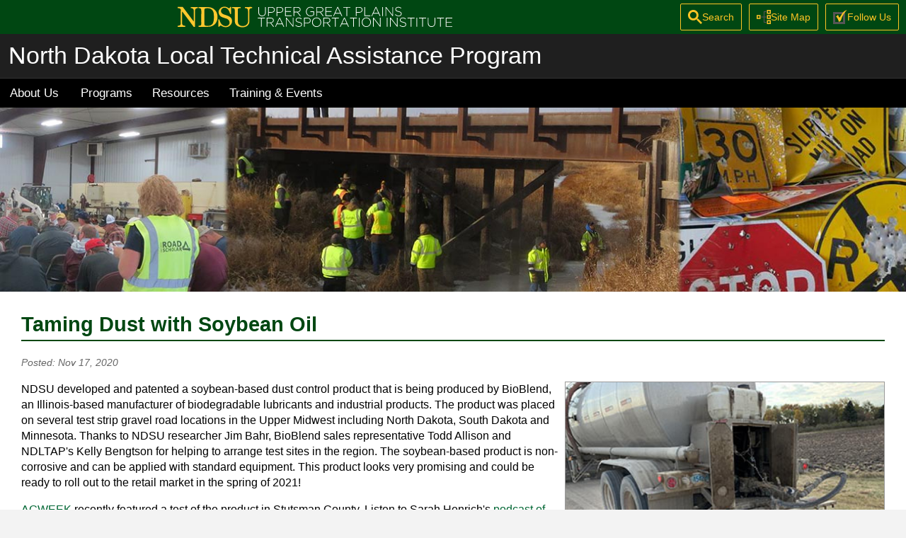

--- FILE ---
content_type: text/html; charset=UTF-8
request_url: https://www.ugpti.org/about/news/viewarticle.php?id=438&program=ndltap
body_size: 8372
content:
<!DOCTYPE html>
<html lang="en">
<head>
<title>Taming Dust with Soybean Oil | NDLTAP (North Dakota Local Technical Assistance Program)</title>        <meta name="viewport" content="width=device-width, initial-scale=1">
        <meta name="resource-type" content="document">
        <meta name="content-language" content="en-US">
        <meta http-equiv="Content-Type" content="text/html; charset=utf-8">
        <script src="https://www.ugpti.org/inc/function_outputClassNames.js"></script>
        <script src="https://www.ugpti.org/inc/function_hasClass.js"></script>
        <script src="https://www.ugpti.org/inc/responsive-menu-helpers.js"></script>
        <script>
        //INITIALIZE VARIABLES
        var navMenus     = [];    //menus processed by activateMenu()
        var navMenuTimer = "";    //timer used by menus processed by activateMenu()
        var menuIcons    = {
              menuOpen:       ""
            , expandOption:   ""
            , collapseOption: ""
        };

        //WHEN DOM LOADS
        window.addEventListener('load', function() {
            //IF ABLE TO GET NAVIGATION MENU
            var navMenu = getNavMenu("mainNav");
            if(navMenu != null) {
                //STORE MENU
                navMenus.push(navMenu);

                //INITIALIZE MENU BASED ON BROWSER WINDOW
                if(window.innerWidth <= 700) {
                    switchMenu_clickMode(navMenus[0]);  //collapse menu for smaller screens
                } else {
                    switchMenu_hoverMode(navMenus[0]);  //default hover mode
                }

                //CREATE LISTENER FOR WHEN BROWSER WINDOW SIZE CHANGES
                window.addEventListener('resize', function() {
                    if(window.innerWidth <= 700) {                                                  //if window is 700 pixels or smaller
                        if(navMenus[0].menuMode != 'click') { switchMenu_clickMode(navMenus[0]); }      //if not already, switch to click mode
                    } else if(window.innerWidth > 700) {                                            //else...if window is larger than 700 pixels
                        if(navMenus[0].menuMode == 'click') { switchMenu_hoverMode(navMenus[0]); }      //if not already, switch to hover mode
                    }
                });
            }
        });


        //INITIALIZE GLOBAL SEARCH FEATURE (WHEN DOM LOADS)
        window.addEventListener('load', function() {
            const globalSearch = document.getElementById('globalSearch');
            const searchOpen   = document.getElementById('globalSearchOpen');
            const searchClose  = document.getElementById('globalSearchClose');
            const toolOps      = document.getElementById('toolOps');


            function focusSearchInput() {
                const input = document.querySelector('#globalSearch input[type="text"]');
                if(input) {
                    input.focus();
                    return true;
                }
                return false;
            }

            function focusWhenReady() {
                let   attempts    = 0;
                const maxAttempts = 20;
                const interval    = setInterval(() => {
                    if(focusSearchInput() || attempts >= maxAttempts) {
                        clearInterval(interval);
                    }
                    attempts++;
                }, 50);
            }


            function showSearch() {
                globalSearch.classList.remove('inactive');
                globalSearch.setAttribute('aria-hidden', 'false');
                searchOpen.setAttribute('aria-expanded', 'true');
                toolOps.classList.add('inactive');     //hide search toggle, and other tools
                focusWhenReady();                      //place focus in search field, if able
            }

            function hideSearch() {
                globalSearch.classList.add('inactive');
                globalSearch.setAttribute('aria-hidden', 'true');
                searchOpen.setAttribute('aria-expanded', 'false');
                toolOps.classList.remove('inactive');  //show search toggle, and other tools
                searchOpen.focus();                    //return focus to search toggle for keyboard users
            }


            searchOpen.addEventListener('click', showSearch);
            searchClose.addEventListener('click', hideSearch);
        });
        </script>

        <link rel="stylesheet" href="https://use.typekit.net/zng2xlc.css">        <link rel="stylesheet" href="https://www.ugpti.org/inc/style_main.css?d=20260127">
        <link rel="stylesheet" href="https://www.ugpti.org/inc/style_print.css?d=20251015" media="print">
                <script async src="https://www.googletagmanager.com/gtag/js?id=G-NKHNQ8X0Z3"></script>
        <script>
        window.dataLayer = window.dataLayer || [];
        function gtag(){dataLayer.push(arguments);}
        gtag('js', new Date());
        gtag('config', 'G-NKHNQ8X0Z3');
        </script>
        </head>

<body>
        <header>
            <div class="logoWrapper">
                <div class="logo"><a href="https://www.ugpti.org/" class="extLink"><svg version="1.1" x="0px" y="0px" viewBox="0 0 430 35">
	<g>
		<g class="ndsuLogo">
			<path fill-rule="evenodd" clip-rule="evenodd" d="M84.118,1.997c0.423,0,0.845,0,1.268,0c-0.082,3.594-0.018,7.649-0.049,10.868 c-0.488,0-0.975,0-1.463,0c-0.73-2.4-1.436-4.822-2.875-6.628c-1.416-1.776-3.317-3.245-6.434-3.022 c-2.84,0.204-5.11,2.457-4.727,5.995c0.035,0.325,0.247,0.97,0.439,1.315c1.161,2.093,3.562,2.972,6.141,3.801 c2.549,0.82,5.098,1.557,7.018,2.924c2.066,1.473,3.474,3.46,3.461,6.53c-0.021,4.389-3.042,7.377-6.142,8.772 c-1.103,0.494-2.487,0.775-4.095,0.682c-2.418-0.143-4.004-0.873-5.652-1.803c-0.479-0.271-1.055-0.759-1.755-0.731 c-1.575,0.064-1.272,2.282-3.558,1.755c-0.08-3.688-0.1-7.438-0.098-11.21c0.459-0.109,1.119-0.018,1.658-0.047 c1.016,4.131,2.357,7.254,5.507,9.161c0.89,0.54,2.16,1.104,3.655,1.219c4.454,0.342,7.601-3.194,6.334-7.262 c-1.564-5.032-7.866-4.569-12.329-7.018c-1.476-0.81-2.692-1.971-3.46-3.558c-0.719-1.485-1.268-3.649-0.633-5.799 c0.545-1.854,2.03-3.793,3.557-4.776c1.235-0.795,3.105-1.499,4.874-1.56c2.474-0.083,4.401,0.787,5.994,1.707 c0.44,0.253,0.828,0.87,1.511,0.828C83.313,4.078,83.409,2.538,84.118,1.997z"/>
			<path fill-rule="evenodd" clip-rule="evenodd" d="M2.925,2.046c2.504-0.003,5.35,0.009,7.798,0 c5.815,7.359,11.249,15.1,16.959,22.563c0.088-2.484,0.049-5.44,0.049-8.431c0-2.953,0.153-5.965,0-8.479 c-0.163-2.693-1.708-3.965-4.63-3.948c0.03-0.539-0.062-1.199,0.049-1.657c3.66-0.038,7.176,0.068,10.819,0.049 c0.11,0.458,0.019,1.118,0.048,1.657c-2.231,0.072-4.077,0.856-4.289,3.021c-0.194,1.986,0,4.24,0,6.482c0,6.245,0,13.44,0,19.445 c-0.718-0.029-1.554,0.059-2.193-0.049C21.595,24.816,15.803,16.784,9.797,8.966c-0.08,4.118-0.049,9.924-0.049,14.766 c0,2.053-0.285,4.334,0.438,5.557c0.818,1.379,2.408,1.621,4.435,1.803c-0.01,0.558,0.045,1.181-0.097,1.608 c-4.018-0.033-7.586,0.082-11.599,0.049c-0.11-0.443-0.019-1.086-0.049-1.608c2.171-0.118,4.395-0.671,4.679-2.826 c0.118-0.895,0-1.864,0-2.827c0-5.406,0-11.143,0-16.667c0-0.961,0.179-2.021,0.049-2.729C7.508,5.568,6.812,4.826,6.385,4.532 c-0.917-0.634-2.358-0.668-3.558-0.78c-0.028-0.667,0.062-1.079,0-1.56C2.826,2.108,2.864,2.066,2.925,2.046z"/>
			<path fill-rule="evenodd" clip-rule="evenodd" d="M35.188,2.144c7.443,0.31,15.724-0.887,20.907,1.462 c2.437,1.104,4.529,3.02,5.995,5.214c1.536,2.302,2.338,5.199,2.338,8.821c0,6.997-3.475,11.584-8.431,13.84 c-2.739,1.248-6.089,1.268-9.942,1.268c-3.728,0-7.312-0.074-11.014-0.049c-0.08-0.43-0.08-1.182,0-1.608 c1.8-0.098,3.537-0.087,4.045-1.607c0.414-1.238,0.195-3.735,0.195-5.654c0-3.681,0.018-8.005,0.048-11.404 c0.018-1.844,0.119-3.733-0.048-5.653c-0.114-1.296-0.745-2.39-1.804-2.729C36.81,3.83,35.667,3.836,35.14,3.8 c-0.085-0.436-0.037-1.003-0.049-1.511C35.132,2.25,35.12,2.156,35.188,2.144z M44.399,5.311c-0.318,0.662-0.292,1.808-0.292,2.827 c0,6.467,0,12.209,0,18.714c0,1.082-0.062,2.209,0.244,2.875c0.502,1.095,1.852,1.294,3.266,1.414 c3.256,0.274,6.103-0.27,7.895-1.804c1.199-1.025,1.986-2.408,2.485-4.046c0.994-3.248,0.959-8.289,0.634-12.085 c-0.187-2.18-0.591-3.762-1.413-5.166c-1.592-2.718-4.429-4.313-9.016-4.094C46.471,4.029,45.059,3.938,44.399,5.311z"/>
			<path fill-rule="evenodd" clip-rule="evenodd" d="M117.842,2.083c0.028,0.431-0.019,1.13,0,1.706 c-1.949,0.088-3.489,0.427-4.045,1.852c-0.341,0.873-0.244,2.174-0.244,3.313c0,3.538,0.001,7.07,0,10.576 c0,2.331,0.262,4.953-0.193,6.871c-1.241,5.224-7.01,8.058-13.842,6.628c-3.629-0.76-6.867-2.798-7.943-6.141 c-0.462-1.433-0.439-3.248-0.439-5.116c0-3.714-0.049-7.125-0.049-10.966c0-0.88,0.045-1.81,0-2.778 c-0.089-1.936-0.104-3.521-1.607-4.045c-0.838-0.292-1.784-0.098-2.777-0.292c-0.01-0.636-0.014-0.979,0-1.608 c4.482,0,8.967,0,13.45,0c-0.01,0.767,0.001,1.05-0.048,1.706C98.1,3.746,96.522,3.881,95.96,5.203 c-0.258,0.607-0.175,1.563-0.146,2.339c0.097,2.555-0.011,5.605,0,7.797c0.009,1.79,0.024,3.622,0.05,5.215 c0.029,1.844-0.139,3.547,0.097,5.214c0.583,4.108,4.456,6.4,9.162,5.605c2.927-0.497,5.28-2.348,6.142-4.972 c0.492-1.502,0.341-3.345,0.341-5.166c-0.001-3.627-0.05-7.276-0.05-10.575c0-2.733,0.17-5.434-1.754-6.433 c-0.795-0.414-1.796-0.299-2.973-0.488c0-0.552,0-1.104,0-1.657C110.542,2.139,114.518,1.964,117.842,2.083z"/>
		</g>
		<g class="ugptiText">
			<path d="M127.519,10.289V2.107h1.04v8.082c0,3.301,1.781,5.201,4.741,5.201c2.841,0,4.661-1.72,4.661-5.101V2.107h1.04v8.062 c0,4.021-2.341,6.162-5.741,6.162C129.899,16.33,127.519,14.209,127.519,10.289z"/>
			<path d="M142.639,2.107h5.081c3.081,0,5.201,1.58,5.201,4.281v0.04c0,2.941-2.54,4.461-5.462,4.461h-3.78v5.221h-1.04V2.107z M147.52,9.929c2.601,0,4.361-1.36,4.361-3.441v-0.04c0-2.22-1.721-3.381-4.241-3.381h-3.961v6.862H147.52z"/>
			<path d="M155.699,2.107h5.081c3.08,0,5.201,1.58,5.201,4.281v0.04c0,2.941-2.541,4.461-5.461,4.461h-3.781v5.221h-1.04V2.107z M160.58,9.929c2.601,0,4.36-1.36,4.36-3.441v-0.04c0-2.22-1.72-3.381-4.24-3.381h-3.961v6.862H160.58z"/>
			<path d="M168.758,2.107h9.963v0.96h-8.922v5.501h8.021v0.96h-8.021v5.621h9.021v0.96h-10.063V2.107z"/>
			<path d="M181.858,2.107h5.882c1.72,0,3.101,0.54,3.94,1.38c0.66,0.66,1.061,1.6,1.061,2.601v0.04c0,2.34-1.74,3.681-4.101,4 l4.62,5.981h-1.319l-4.462-5.801h-0.039h-4.541v5.801h-1.041V2.107z M187.62,9.369c2.341,0,4.081-1.181,4.081-3.201v-0.04 c0-1.88-1.48-3.061-4.021-3.061h-4.78v6.302H187.62z"/>
			<path d="M201.098,9.148v-0.04c0-3.781,2.741-7.242,6.922-7.242c2.28,0,3.721,0.68,5.121,1.84l-0.681,0.78 c-1.1-0.96-2.38-1.68-4.5-1.68c-3.401,0-5.781,2.88-5.781,6.261v0.04c0,3.621,2.26,6.321,6.001,6.321c1.78,0,3.44-0.74,4.461-1.6 V9.809h-4.681v-0.96h5.681v5.401c-1.26,1.12-3.221,2.101-5.501,2.101C203.719,16.35,201.098,13.089,201.098,9.148z"/>
			<path d="M217.098,2.107h5.882c1.72,0,3.101,0.54,3.94,1.38c0.66,0.66,1.061,1.6,1.061,2.601v0.04c0,2.34-1.74,3.681-4.101,4 l4.62,5.981h-1.319l-4.462-5.801h-0.039h-4.541v5.801h-1.041V2.107z M222.86,9.369c2.341,0,4.081-1.181,4.081-3.201v-0.04 c0-1.88-1.48-3.061-4.021-3.061h-4.78v6.302H222.86z"/>
			<path d="M231.257,2.107h9.963v0.96h-8.922v5.501h8.021v0.96h-8.021v5.621h9.021v0.96h-10.063V2.107z"/>
			<path d="M249.679,2.007h1l6.521,14.103h-1.14l-1.78-3.921h-8.262l-1.781,3.921h-1.08L249.679,2.007z M253.84,11.249l-3.681-8.102 l-3.701,8.102H253.84z"/>
			<path d="M263.739,3.067h-4.881v-0.96h10.803v0.96h-4.881V16.11h-1.041V3.067z"/>
			<path d="M278.218,2.107h5.081c3.081,0,5.201,1.58,5.201,4.281v0.04c0,2.941-2.54,4.461-5.461,4.461h-3.78v5.221h-1.041V2.107z M283.1,9.929c2.601,0,4.36-1.36,4.36-3.441v-0.04c0-2.22-1.721-3.381-4.241-3.381h-3.96v6.862H283.1z"/>
			<path d="M291.278,2.107h1.041v13.042h8.222v0.96h-9.263V2.107z"/>
			<path d="M308.679,2.007h1l6.521,14.103h-1.14l-1.78-3.921h-8.262l-1.781,3.921h-1.08L308.679,2.007z M312.84,11.249l-3.681-8.102 l-3.701,8.102H312.84z"/>
			<path d="M318.999,2.107h1.04V16.11h-1.04V2.107z"/>
			<path d="M324.038,2.107h0.98l9.662,12.183V2.107h1V16.11h-0.78l-9.861-12.443V16.11h-1.001V2.107z"/>
			<path d="M338.638,14.069l0.68-0.78c1.54,1.42,2.961,2.081,5.021,2.081c2.1,0,3.54-1.18,3.54-2.781v-0.04 c0-1.48-0.78-2.341-3.961-2.981c-3.36-0.68-4.721-1.82-4.721-3.941v-0.04c0-2.08,1.9-3.681,4.501-3.681 c2.041,0,3.381,0.56,4.801,1.701l-0.66,0.82c-1.32-1.14-2.641-1.58-4.181-1.58c-2.061,0-3.421,1.18-3.421,2.641v0.04 c0,1.48,0.761,2.38,4.081,3.061c3.241,0.66,4.602,1.82,4.602,3.861v0.04c0,2.26-1.94,3.821-4.642,3.821 C342.039,16.31,340.318,15.57,338.638,14.069z"/>
			<path d="M131.62,19.567h-4.881v-0.96h10.803v0.96h-4.881V32.61h-1.041V19.567z"/>
			<path d="M140.399,18.607h5.882c1.72,0,3.101,0.539,3.94,1.38c0.66,0.66,1.061,1.601,1.061,2.601v0.04c0,2.34-1.74,3.681-4.102,4 l4.621,5.982h-1.32l-4.461-5.802h-0.039h-4.541v5.802h-1.041V18.607z M146.161,25.868c2.34,0,4.08-1.18,4.08-3.2v-0.04 c0-1.881-1.479-3.061-4.02-3.061h-4.781v6.301H146.161z"/>
			<path d="M159.879,18.507h1.001l6.521,14.104h-1.141l-1.78-3.922h-8.262l-1.78,3.922h-1.08L159.879,18.507z M164.042,27.749 l-3.682-8.103l-3.701,8.103H164.042z"/>
			<path d="M170.059,18.607h0.98l9.662,12.183V18.607h1V32.61h-0.78l-9.862-12.443V32.61h-1V18.607z"/>
			<path d="M184.659,30.569l0.68-0.78c1.54,1.421,2.961,2.081,5.021,2.081c2.1,0,3.54-1.181,3.54-2.781V29.05 c0-1.48-0.78-2.342-3.961-2.981c-3.36-0.681-4.721-1.82-4.721-3.941v-0.039c0-2.08,1.9-3.682,4.501-3.682 c2.041,0,3.381,0.561,4.801,1.701l-0.66,0.819c-1.32-1.14-2.641-1.58-4.181-1.58c-2.061,0-3.421,1.181-3.421,2.642v0.039 c0,1.48,0.761,2.381,4.081,3.062c3.241,0.66,4.602,1.82,4.602,3.86v0.04c0,2.26-1.94,3.82-4.642,3.82 C188.059,32.81,186.338,32.069,184.659,30.569z"/>
			<path d="M198.058,18.607h5.081c3.081,0,5.201,1.58,5.201,4.28v0.04c0,2.94-2.54,4.461-5.461,4.461h-3.78v5.222h-1.041V18.607z M202.94,26.429c2.601,0,4.36-1.36,4.36-3.44v-0.041c0-2.22-1.721-3.38-4.241-3.38h-3.96v6.861H202.94z"/>
			<path d="M210.499,25.648v-0.04c0-3.82,2.821-7.241,7.062-7.241c4.241,0,7.021,3.38,7.021,7.201c0.021,0.021,0.021,0.021,0,0.04 c0,3.82-2.82,7.242-7.062,7.242C213.28,32.851,210.499,29.47,210.499,25.648z M223.501,25.648v-0.04 c0-3.461-2.521-6.301-5.981-6.301c-3.46,0-5.94,2.8-5.94,6.261v0.04c0,3.461,2.521,6.301,5.98,6.301 C221.021,31.909,223.501,29.108,223.501,25.648z"/>
			<path d="M227.819,18.607h5.882c1.72,0,3.101,0.539,3.94,1.38c0.66,0.66,1.061,1.601,1.061,2.601v0.04c0,2.34-1.74,3.681-4.101,4 l4.62,5.982h-1.319l-4.462-5.802h-0.039h-4.541v5.802h-1.041V18.607z M233.581,25.868c2.341,0,4.081-1.18,4.081-3.2v-0.04 c0-1.881-1.48-3.061-4.021-3.061h-4.78v6.301H233.581z"/>
			<path d="M245.859,19.567h-4.881v-0.96h10.803v0.96H246.9V32.61h-1.041V19.567z"/>
			<path d="M259.959,18.507h1l6.521,14.104h-1.14l-1.78-3.922h-8.262l-1.781,3.922h-1.08L259.959,18.507z M264.121,27.749 l-3.681-8.103l-3.701,8.103H264.121z"/>
			<path d="M274.019,19.567h-4.881v-0.96h10.803v0.96h-4.881V32.61h-1.041V19.567z"/>
			<path d="M282.939,18.607h1.04V32.61h-1.04V18.607z"/>
			<path d="M287.358,25.648v-0.04c0-3.82,2.821-7.241,7.062-7.241c4.241,0,7.021,3.38,7.021,7.201c0.021,0.021,0.021,0.021,0,0.04 c0,3.82-2.82,7.242-7.062,7.242C290.139,32.851,287.358,29.47,287.358,25.648z M300.361,25.648v-0.04 c0-3.461-2.521-6.301-5.981-6.301c-3.46,0-5.94,2.8-5.94,6.261v0.04c0,3.461,2.521,6.301,5.98,6.301 C297.88,31.909,300.361,29.108,300.361,25.648z"/>
			<path d="M304.677,18.607h0.98l9.662,12.183V18.607h1V32.61h-0.78l-9.861-12.443V32.61h-1.001V18.607z"/>
			<path d="M326.018,18.607h1.04V32.61h-1.04V18.607z"/>
			<path d="M331.057,18.607h0.98L341.7,30.79V18.607h1V32.61h-0.78l-9.861-12.443V32.61h-1.001V18.607z"/>
			<path d="M345.658,30.569l0.68-0.78c1.54,1.421,2.961,2.081,5.021,2.081c2.1,0,3.54-1.181,3.54-2.781V29.05 c0-1.48-0.78-2.342-3.961-2.981c-3.36-0.681-4.721-1.82-4.721-3.941v-0.039c0-2.08,1.9-3.682,4.501-3.682 c2.041,0,3.381,0.561,4.801,1.701l-0.66,0.819c-1.32-1.14-2.641-1.58-4.181-1.58c-2.061,0-3.421,1.181-3.421,2.642v0.039 c0,1.48,0.761,2.381,4.081,3.062c3.241,0.66,4.602,1.82,4.602,3.86v0.04c0,2.26-1.94,3.82-4.642,3.82 C349.058,32.81,347.337,32.069,345.658,30.569z"/>
			<path d="M362.937,19.567h-4.881v-0.96h10.803v0.96h-4.881V32.61h-1.041V19.567z"/>
			<path d="M371.857,18.607h1.04V32.61h-1.04V18.607z"/>
			<path d="M380.777,19.567h-4.881v-0.96h10.803v0.96h-4.881V32.61h-1.041V19.567z"/>
			<path d="M389.336,26.788v-8.181h1.04v8.081c0,3.301,1.78,5.201,4.741,5.201c2.841,0,4.661-1.721,4.661-5.102v-8.181h1.04v8.062 c0,4.021-2.341,6.161-5.741,6.161C391.717,32.83,389.336,30.71,389.336,26.788z"/>
			<path d="M408.337,19.567h-4.881v-0.96h10.803v0.96h-4.881V32.61h-1.041V19.567z"/>
			<path d="M417.116,18.607h9.963v0.96h-8.922v5.501h8.021v0.96h-8.021v5.621h9.021v0.961h-10.063V18.607z"/>
		</g>
	</g>
</svg></a></div>
            </div><!-- logoWrapper -->
            <div class="programName"><a href="https://www.ndltap.org/">North Dakota Local Technical Assistance Program</a></div>
            <nav id="mainNav" aria-label="Main navigation">
                <div class="wrapper">
                    <ul><li class="current"><a href="https://www.ndltap.org/about/">About Us</a><ul style='z-index:100;'><li><a href="https://www.ndltap.org/about/">About NDLTAP</a></li><li><a href="https://www.ndltap.org/about/history.php">History</a></li><li><a href="https://www.ndltap.org/about/services.php">Services</a></li><li><a href="https://www.ugpti.org/about/staff/?program=ndltap">Staff Directory</a></li><li><a href="https://www.ugpti.org/about/news/?program=ndltap">News</a></li><li><a href="https://www.ndltap.org/about/annrpt/">Annual Reports</a></li><li><a href="https://www.ndltap.org/about/board.php">Advisory Board</a></li><li><a href="https://www.ndltap.org/contact/">Contact NDLTAP</a></li></ul></li><li><a href="https://www.ndltap.org/programs/">Programs</a><ul style='z-index:110;'><li><a href="https://www.ndltap.org/programs/innovation/">Innovation Champions</a></li><li><a href="https://www.ndltap.org/programs/scholar/">Road Scholar Program</a></li><li><a href="https://www.ndltap.org/programs/safetywarrior/">Safety Warrior</a></li><li><a href="https://www.ndltap.org/programs/tcp.php">Technical Certification Program</a></li><li><a href="https://www.ndltap.org/programs/nddot.php">ND Department of Transportation</a></li></ul></li><li><a href="https://www.ndltap.org/resources/">Resources</a><ul style='z-index:120;'><li><a href="https://www.ndltap.org/resources/results.php?cat=1">Asphalt</a></li><li><a href="https://www.ndltap.org/resources/bakken/">Bakken Briefings</a></li><li><a href="https://www.ndltap.org/resources/results.php?cat=4">Bridges</a></li><li><a href="https://www.ndltap.org/resources/results.php?cat=5">Concrete</a></li><li><a href="https://www.ndltap.org/resources/results.php?cat=6">Culverts</a></li><li><a href="https://www.ndltap.org/resources/results.php?cat=7">Erosion and Sediment Control</a></li><li><a href="https://www.ugpti.org/resources/proceedings/?program=ndltap">Event Proceedings</a></li><li><a href="https://www.ndltap.org/resources/results.php?cat=9">Gravel/Motor Grader</a></li><li><a href="https://www.ugpti.org/resources/grit/">GRIT</a></li><li><a href="https://www.ndltap.org/resources/localroads.php">Local Roads</a></li><li><a href="https://www.ndltap.org/resources/results.php?cat=10">Media Relations</a></li><li><a href="https://www.ndltap.org/resources/apps.php">Mobile/Phone Apps</a></li><li><a href="https://www.ndltap.org/resources/truckweight.php">ND Truck-Weight Education</a></li><li><a href="https://www.ndltap.org/newsletter/">Newsletters NDLTAP</a></li><li><a href="https://www.ndltap.org/resources/nrra/">NRRA/MnROAD</a></li><li><a href="https://www.ndltap.org/resources/library.php">Resource Library</a></li><li><a href="https://www.ndltap.org/resources/r3/">Road Ready Research, R3</a></li><li><a href="https://www.ndltap.org/resources/safety/">Safety</a></li><li><a href="https://www.ndltap.org/resources/results.php?cat=11">Signing</a></li><li><a href="https://www.ndltap.org/resources/community.php">Small Community Outreach</a></li><li><a href="https://www.ndltap.org/resources/results.php?cat=3">Snow and Ice Control</a></li><li><a href="https://www.ugpti.org/resources/presentations/?program=ndltap">Staff Presentations</a></li><li><a href="https://www.ugpti.org/rtssc/resources/tse.php">Traffic Safety Evaluations</a></li><li><a href="https://www.ndltap.org/resources/results.php?cat=2">Tribal</a></li></ul></li><li><a href="https://www.ndltap.org/events/">Training &amp; Events</a><ul style='z-index:130;'><li><a href="https://www.ndltap.org/events/upcoming.php">Upcoming Training</a></li><li><a href="https://www.ndltap.org/training/">Training Posters</a></li><li><a href="https://www.ndltap.org/events/ndtc/">ND Transportation Conference</a></li><li><a href="https://www.ndltap.org/events/asphalt/">Asphalt Conference</a></li><li><a href="https://www.ndltap.org/events/conference/">Local Road Conference</a></li><li><a href="https://www.ndltap.org/events/oil/">WDEA Roundtable</a></li><li><a href="https://www.ugpti.org/resources/proceedings/?program=ndltap">Event Proceedings</a></li></ul></li></ul>                    <div id="ugptiTools">
                        <p>More from UGPTI, and NDLTAP</p>
                        <script async src="https://cse.google.com/cse.js?cx=009378755565245065816:vnl3sheb2oa"></script>
                        <div id="globalSearch" class="inactive">
                            <div class="gcse-searchbox-only"></div>
                            <button id="globalSearchClose" type="button" aria-label="Close search">×</button>
                        </div>
                        <div id="toolOps">
                            <div><button id="globalSearchOpen" type="button" aria-expanded="false" aria-controls="globalSearch"><svg width="13" height="13" viewBox="0 0 13 13">
    <path d="m4.8495 7.8226c0.82666 0 1.5262-0.29146 2.0985-0.87438 0.57232-0.58292 0.86378-1.2877 0.87438-2.1144 0.010599-0.82666-0.28086-1.5262-0.87438-2.0985-0.59352-0.57232-1.293-0.86378-2.0985-0.87438-0.8055-0.010599-1.5103 0.28086-2.1144 0.87438-0.60414 0.59352-0.8956 1.293-0.87438 2.0985 0.021197 0.8055 0.31266 1.5103 0.87438 2.1144 0.56172 0.60414 1.2665 0.8956 2.1144 0.87438zm4.4695 0.2115 3.681 3.6819-1.259 1.284-3.6817-3.7 0.0019784-0.69479-0.090043-0.098846c-0.87973 0.76087-1.92 1.1413-3.1207 1.1413-1.3553 0-2.5025-0.46363-3.4417-1.3909s-1.4088-2.0686-1.4088-3.4239c0-1.3553 0.4696-2.4966 1.4088-3.4239 0.9392-0.92727 2.0864-1.3969 3.4417-1.4088 1.3553-0.011889 2.4906 0.45771 3.406 1.4088 0.9154 0.95107 1.379 2.0924 1.3909 3.4239 0 1.2126-0.38043 2.2588-1.1413 3.1385l0.098834 0.090049z"></path>
</svg><span>Search</span></button></div>
                            <div><a href="https://www.ugpti.org/sitemap.php"><svg id="svg_sitemap" width="20" height="20" viewBox="0 0 20 20">
    <g class="boxes"><path d="m3.94,8.78v2.44H1.5v-2.44h2.44m1.5-1.5H0v5.44h5.44v-5.44h0Z"/><path d="m18.5,1.5v2.44h-2.44V1.5h2.44m1.5-1.5h-5.44v5.44h5.44V0h0Z"/><path d="m18.5,8.78v2.44h-2.44v-2.44h2.44m1.5-1.5h-5.44v5.44h5.44v-5.44h0Z"/><path d="m18.5,16.06v2.44h-2.44v-2.44h2.44m1.5-1.5h-5.44v5.44h5.44v-5.44h0Z"/></g>
    <polygon class="connectors" points="15 2 11 2 10 2 10 3 10 9.5 5 9.5 5 10.5 10 10.5 10 17 10 18 11 18 15 18 15 17 11 17 11 10.5 15 10.5 15 9.5 11 9.5 11 3 15 3 15 2 15 2"/>
</svg><span>Site Map</span></a></div>
                            <div><a href="https://www.ugpti.org/contact/follow.php"><svg id="svg_checkbox" width="20" height="20" viewBox="0 0 20 20">
    <g class="box"><path d="m14,6v11H3V6h11m3-3H0v17h17V3h0Z"/></g>
    <path class="check" d="m4,9c1,0,2-1,3-2,1,3,2,4,2,4C13,6,13,2,20,0c-5,4-8,11-9,15-1,1-3,2-3,2,0-2-2-6-4-8Z"/>
</svg><span>Follow Us</span></a></div>
                        </div>
                    </div><!-- ugptiTools -->
                </div><!-- wrapper -->
            </nav>
            <div class="headerImage" style="background-image:url(https://www.ugpti.org/images/headerGraphics/NDLTAP_collage1.jpg);"></div>
        </header>
        <div id="pgWrapper">
            <div class="wrapper">
                <main id="mainContent" class="clearAfter">
                    <h1>Taming Dust with Soybean Oil</h1><p class="systemText addInfo">Posted: Nov 17, 2020</p><p class='standardPageImage'><img src="https://www.ugpti.org/about/news/images/2021-02_SoybeanOil.jpg" alt="" class="imgBorder">NDSU developed and patented a soybean-based dust control product that is being produced by BioBlend, an Illinois-based manufacturer of biodegradable lubricants and industrial products. The product was placed on several test strip gravel road locations in the Upper Midwest including North Dakota, South Dakota and Minnesota. Thanks to NDSU researcher Jim Bahr, BioBlend sales representative Todd Allison and NDLTAP's Kelly Bengtson for helping to arrange test sites in the region. The soybean-based product is non-corrosive and can be applied with standard equipment. This product looks very promising and could be ready to roll out to the retail market in the spring of 2021!</p>
<p><a href="https://www.agweek.com/business/technology/6671067-Soybean-oil-could-be-the-surprising-answer-to-dusty-gravel-roads">AGWEEK</a> recently featured a test of the product in Stutsman County. Listen to Sarah Henrich's <a href="https://omny.fm/shows/the-ag-news-leader/soybean-oil-helping-to-reduce-dust-on-roadways">podcast of an interview</a> with researcher Jim Bahr on the Growing Harvest Ag Network about how NDSU is looking into how soybean oil can help reduce dust on roadways.                 </main>
                <footer>
                            <div class="footerLinks"><a href="https://www.ndltap.org/">home</a><span> | </span><a href="https://www.ndltap.org/contact/">contact us</a></div>
        <address>North Dakota Local Technical Assistance Program (NDLTAP)<br>608 E Boulevard Ave<span> &bull; </span>Bismarck, ND 58505<br>(701)224-3826<span> &bull; </span><a href='mailto:ndltap@ugpti.org'>ndltap@ugpti.org</a></address>
                            <div class="copyright">&copy; 2026 Upper Great Plains Transportation Institute &mdash; a research and education center at <a href="https://www.ndsu.edu/" target="_blank" title="Opens new tab/window" class="extLink">North Dakota State University</a>.</div>
                </footer>
            </div><!-- wrapper -->
        </div><!-- pgWrapper -->
        </body>
</html>

--- FILE ---
content_type: text/css
request_url: https://www.ugpti.org/inc/style_main.css?d=20260127
body_size: 7664
content:
/* INITIALIZE ENVIRONMENT */
:root{
    --color-ndsu-green: #00583D;
    --color-ndsu-darkGreen: #003524;
    --color-ndsu-yellow: #FFC425;
    --color-systemText: #666666;

    --color-border-standard: #9A9A9A;  /* typically used around images */
    --color-border-light: #E3E3E3;     /* used for things like the fieldset border */

    --radius-standard:4px;  /* standard border radius */
    --radius-button:25px;   /* more button like */

    --caption-font-size:0.8rem;
}



/* GENERAL STYLES */
html { font-family:verdana,arial,sans-serif; font-size:100%; }  /* used as the baseline for rem (root element) */
body { background-color:#F3F3F3; margin:0; min-width:230px; padding:0; }
td { vertical-align:top; }
hr { border:1px solid var(--color-border-light); margin:2rem 0; }
img { border:0; }
a { color:#006633; overflow-wrap:break-word; }
a:hover, a:focus { text-decoration:none; }
button { cursor:pointer; }
abbr { text-decoration:none; }
sup { font-size:0.75rem; }
.highlightText { font-size:1.2rem; }
p.highlightText { line-height:1.6rem; }
.fileInfo { font-size:0.9rem; font-style:italic; white-space:nowrap; }
.addInfo { font-size:0.9rem; font-style:italic; }
.caption { font-size:var(--caption-font-size); font-style:italic; line-height:1.4rem; }
.systemText, .systemText td { color:var(--color-systemText); font-style:italic; }
.errorText { color:#FF0000; }
.nowrap { white-space:nowrap; }
.double > li { margin-bottom:1rem; }
.double > li > ul { margin-top:6px; }
.breadCrumbs { font-size:0.9rem; font-style:italic; margin:1.5em 0; }
.imgBorder { border:1px solid var(--color-border-standard); }
.imgPlaceholder { background-color:#E3E3E3; border:1px solid var(--color-border-standard); }
.leftAlign, .rightAlign { clear:both; }
.leftAlign > img,                                        /* image only */
.leftAlign > span { float:left; margin:0 25px 25px 0; }  /* image and caption; both enclosed with a SPAN tag */
.rightAlign > img,
.rightAlign > span { float:right; margin:0 0 25px 25px; }
.leftAlign > span img,
.rightAlign > span img { display:block; float:none; margin:0 0 4px; }
.clearBefore::before,
.clearAfter::after { clear:both; content:""; display:block; height:0; visibility:hidden; }
.hide { left:-9999rem; position:absolute; }  /* hide content meant for screen readers */



/* WEBSITE HEADER */
body > header { background-color:#004712; margin:0 auto; position:relative; max-width:1300px; }
body > header .logoWrapper { height:48px; margin-right:390px; }
body > header .logo { box-sizing:border-box; height:auto; padding:8px 10px; width:100%; }
body > header .logo svg { fill:#FFFFFF; max-height:32px; vertical-align:middle; }
body > header .logo svg .ndsuLogo { fill:#FFC82E; }
body > header .programName { background-color:#1F1F1F; border-bottom:1px solid #333333; color:#FFFFFF; font-size:210%; padding:12px; }
body > header .programName > a { background-color:#1F1F1F; color:#FFFFFF; text-decoration:none; }
body > header .programName > a:hover { text-decoration:underline; }
body > header .headerImage { background-color:#000000; background-position:50% 40%; background-repeat:no-repeat; background-size:cover; min-height:260px; position:relative; }
@media (max-width:700px) {
    body > header .logoWrapper { margin-right:0; }
}
@media (max-width: 430px) {
    body > header .logo { height:auto; width:90%; }
}



/* MAIN WEBSITE NAVIGATION */
#mainNav { background-color:#000000; color:#FFFFFF; font-size:1.2rem; }
#mainNav > .wrapper > .button_menuOpen { display:none; }
#mainNav > .wrapper ul { list-style:none; margin:0; padding:0; }
#mainNav > .wrapper a { font-size:1.08rem; text-decoration:none; }

#mainNav > .wrapper > ul { display:grid; grid-template-columns:repeat(auto-fit, minmax(100px, max-content)); justify-content:start; }
#mainNav > .wrapper > ul > li { position:relative; }
#mainNav > .wrapper > ul > li > a { align-content:end; box-sizing:border-box; color:#FFFFFF; display:grid; height:100%; padding:10px 14px; }
#mainNav > .wrapper > ul > li > a:hover { text-decoration:underline; }
#mainNav > .wrapper > ul > li > a span,  /* legacy -- specify "eyebrow" instead */
#mainNav > .wrapper > ul > li > a span.eyebrow { color:#999999; display:block; font-size:0.85rem; font-style:italic; }

#mainNav > .wrapper > ul ul { background-color:#FFFFFF; border:1px solid var(--color-border-light); border-width:0 1px 1px; border-left:4px solid #000000; box-shadow:2px 2px 0.6rem #545454, -2px 2px 0.6rem #545454; display:block; left:-999rem; position:absolute; }
#mainNav > .wrapper > ul ul.show { left:0; }
#mainNav > .wrapper > ul ul li a { border-top:1px solid var(--color-border-light); color:#000000; display:block; padding:10px; width:200px; }
#mainNav > .wrapper > ul ul li a:hover { background-color:#000000; color:#FFFFFF; }

#mainNav > .wrapper > #ugptiTools { position:absolute; right:0; top:0; }
#mainNav > .wrapper > #ugptiTools > p { left:-999rem; position:absolute; }
#mainNav > .wrapper > #ugptiTools #globalSearch.inactive { display:none; }
#mainNav > .wrapper > #ugptiTools #globalSearch { align-items:center; display:inline-flex; position:static; }
#mainNav > .wrapper > #ugptiTools #globalSearch > div { background-color:transparent; border:0; max-width:300px; padding:9px 9px 0 0; width:300px; }
#mainNav > .wrapper > #ugptiTools #globalSearch form { background-color:#FFFFFF; }
#mainNav > .wrapper > #ugptiTools #globalSearch .gsc-input { padding:0; }
#mainNav > .wrapper > #ugptiTools #globalSearch button { background-color:transparent; border:0; margin-right:2px; padding:6px 8px; }
#mainNav > .wrapper > #ugptiTools #globalSearch button svg { fill:#000000; height:19px; width:19px; }
#mainNav > .wrapper > #ugptiTools #globalSearch button:hover { background-color:#DBDBDB; }
#mainNav > .wrapper > #ugptiTools #globalSearch #globalSearchClose { background:transparent; color:var(--color-ndsu-yellow); font-size:1.2rem; margin-right:10px; padding:3px 9px; }
#mainNav > .wrapper > #ugptiTools #globalSearch #globalSearchClose:hover { color:#FFFFFF; }
#mainNav > .wrapper > #ugptiTools #toolOps.inactive { display:none; }
#mainNav > .wrapper > #ugptiTools #toolOps { align-items:center; display:inline-flex; gap:0.5rem; position:static; white-space:nowrap; }
#mainNav > .wrapper > #ugptiTools #toolOps > div button,
#mainNav > .wrapper > #ugptiTools #toolOps > div a { align-items:center; color:var(--color-ndsu-yellow); background-color:#004712; border:1px solid var(--color-ndsu-yellow); border-radius:2px; display:inline-flex; font-size:0.9rem; gap:0.5rem; margin:5px 10px 5px 0; padding:8px 10px; text-decoration:none; }
#mainNav > .wrapper > #ugptiTools #toolOps > div svg { display:block; fill:var(--color-ndsu-yellow); height:20px; width:20px; }
#mainNav > .wrapper > #ugptiTools #toolOps > div #svg_sitemap .connectors,
#mainNav > .wrapper > #ugptiTools #toolOps > div #svg_checkbox .box { fill:#565656; }
#mainNav > .wrapper > #ugptiTools #toolOps > div:hover button,
#mainNav > .wrapper > #ugptiTools #toolOps > div:focus-within button,
#mainNav > .wrapper > #ugptiTools #toolOps > div:hover a,
#mainNav > .wrapper > #ugptiTools #toolOps > div:focus-within a { background-color:#003A0F; color:#FFFFFF; outline:2px solid currentColor; outline-offset:-2px; }
#mainNav > .wrapper > #ugptiTools #toolOps > div:hover svg,
#mainNav > .wrapper > #ugptiTools #toolOps > div:focus-within svg { fill:#FFFFFF; }

@media (max-width:700px) {
    /* MOBILE NAVIGATION MENU (CLOSED) */
    #mainNav.mobileMenu > .wrapper { margin-right:50px; position:relative; }
    #mainNav.mobileMenu > .wrapper > .button_menuOpen { display:inline-block; }
    #mainNav.mobileMenu > .wrapper > .button_menuOpen a { border:1px solid #DBDBDB; border-radius:var(--radius-standard); color:#DBDBDB; display:inline-block; font-size:0.85rem; margin:8px 10px; padding:10px 25px; text-decoration:none; }
    #mainNav.mobileMenu > .wrapper > .button_menuOpen a svg { display:block; height:20px; margin:0 auto; padding-top:10px; width:30px; }
    #mainNav.mobileMenu > .wrapper > .button_menuOpen a svg line { stroke:#DBDBDB; }
    #mainNav.mobileMenu > .wrapper > .button_menuOpen a:hover { background-color:#353535; color:#FFFFFF; }
    #mainNav.mobileMenu > .wrapper > .button_menuOpen a:hover svg line { stroke:#FFFFFF; }
    #mainNav.mobileMenu > .wrapper > ul { left:-999rem; position:absolute; }
    #mainNav.mobileMenu > .wrapper > #ugptiTools { left:-999rem; right:auto; }

    /* MOBILE NAVIGATION MENU (OPEN) */
    #mainNav.mobileMenu.open > .wrapper > .button_menuOpen { position:static; }
    #mainNav.mobileMenu.open > .wrapper > .button_menuOpen a { background-color:#DBDBDB; border-bottom:0; border-radius:var(--radius-standard) var(--radius-standard) 0 0; color:#000000; margin-bottom:0; }
    #mainNav.mobileMenu.open > .wrapper > .button_menuOpen a:hover { background-color:#EEEEEE; }
    #mainNav.mobileMenu.open > .wrapper > .button_menuOpen a svg line { stroke:#000000; }
    #mainNav.mobileMenu.open > .wrapper > ul { background-color:#DBDBDB; display:block; position:static; }
    #mainNav.mobileMenu.open > .wrapper > ul > li > a { border-bottom:1px solid #EEEEEE; color:#000000; display:block; padding:15px 10px; width:auto; }
    #mainNav.mobileMenu.open > .wrapper > ul > li > a span,  /* legacy -- specify "eyebrow" instead */
    #mainNav.mobileMenu.open > .wrapper > ul > li > a span.eyebrow { color:#000000; display:inline; font-size:inherit; font-style:normal; }
    #mainNav.mobileMenu.open > .wrapper > ul > li > a:hover { background-color:#EEEEEE; text-decoration:none; }
    #mainNav.mobileMenu.open > .wrapper > ul > li > a svg { display:inline-block; height:12px; padding-left:5px; vertical-align:middle; width:12px; }
    #mainNav.mobileMenu.open > .wrapper > ul ul { margin-right:0; left:-999rem; position:absolute; }
    #mainNav.mobileMenu.open > .wrapper > #ugptiTools { background-color:#353535; padding:20px 15px; position:static; }
    #mainNav.mobileMenu.open > .wrapper > #ugptiTools > p { font-size:90%; margin:0; padding-bottom:10px; position:static; }
    #mainNav.mobileMenu.open > .wrapper > #ugptiTools #globalSearch { padding-bottom:10px; }
    #mainNav.mobileMenu.open > .wrapper > #ugptiTools #globalSearch > div { padding:0; }
    #mainNav.mobileMenu.open > .wrapper > #ugptiTools #globalSearch .gsc-input input { min-height:23px !important; }
    #mainNav.mobileMenu.open > .wrapper > #ugptiTools #globalSearch button:hover { background-color:#EEEEEE; }
    #mainNav.mobileMenu.open > .wrapper > #ugptiTools #toolOps { display:grid; grid-template-columns:repeat(auto-fit, minmax(60px, max-content)); justify-content:start; white-space:unset; }
    #mainNav.mobileMenu.open > .wrapper > #ugptiTools #toolOps > div button,
    #mainNav.mobileMenu.open > .wrapper > #ugptiTools #toolOps > div a { background-color:#1A1A1A; border:1px solid #C4C4C4; color:#FFFFFF; display:inline-block; font-size:1rem; padding:12px; text-decoration:none; }
    #mainNav.mobileMenu.open > .wrapper > #ugptiTools #toolOps > div svg { fill:#FFFFFF; margin:0 auto 5px; }
    #mainNav.mobileMenu.open > .wrapper > #ugptiTools #toolOps > div span { display:block; }

    /* MOBILE NAVIGATION SUBMENU (OPEN) -- e.g., visitor clicks About Us */
    #mainNav.mobileMenu.open > .wrapper > ul > li.expand > a { border:0; background-color:#353535; color:#FFFFFF; }
    #mainNav.mobileMenu.open > .wrapper > ul > li.expand > a span,  /* legacy -- specify "eyebrow" instead */
    #mainNav.mobileMenu.open > .wrapper > ul > li.expand > a span.eyebrow { color:#FFFFFF; }
    #mainNav.mobileMenu.open > .wrapper > ul > li.expand > a svg line { stroke:#FFFFFF; }
    #mainNav.mobileMenu.open > .wrapper > ul > li.expand a:hover { background-color:#000000; border-color:#000000; color:#FFFFFF; }
    #mainNav.mobileMenu.open > .wrapper > ul > li.expand ul { border-width:1px 0; position:static; }
    #mainNav.mobileMenu.open > .wrapper > ul > li.expand ul a { background-color:#EEEEEE; border:0; border-bottom:1px solid #DADADA; color:#000000; padding-left:30px; width:auto; }
}



/* MAIN WEBSITE CONTENT */
#pgWrapper { margin:0 auto; max-width:1300px; }
main { background-color:#FFFFFF; border:1px solid #DBDBDB; border-width:0 1px; min-height:210px; padding:30px; }
main h1 { font-size:180%; font-weight:bold; color:#004712; margin-top:0; padding-bottom:5px; border-bottom:#004712 2px solid; }
main h1 > span { display:inline-block; font-size:75%; padding-bottom:3px; }
main h2 { font-size:130%; font-weight:bold; color:#004712; margin-top:2rem; }
main h3 { font-size:110%; font-weight:bold; margin-top:2rem; }
main h2.first, main h3.first { margin-top:1rem; }  /* used when header appears right after another header */
main p { line-height:1.4rem; }
main li { line-height:1.4rem; margin-bottom:0.25rem; }
main fieldset { border:1px solid var(--color-border-light); border-radius:var(--radius-standard); margin:2rem 0; }
main fieldset legend { font-size:1.1rem; font-weight:bold; color:#083717; padding:0 10px; }
main fieldset div { padding:0 1rem 0.5rem; }
main fieldset h2,
main fieldset h3 { color:#000000; font-size:1rem; }
@media (max-width:1300px) {
    main { border:0; }
}


/* WEBSITE FOOTER */
body > #pgWrapper > .wrapper > footer { background-color:#222222; border-top:1px solid #DBDBDB; color:#FFFFFF; line-height:1.4rem; padding:2rem 30px; }
body > #pgWrapper > .wrapper > footer a { color:#FFFFFF; }
body > #pgWrapper > .wrapper > footer > .footerLinks { margin-bottom:1rem; }
body > #pgWrapper > .wrapper > footer > address { font-style:normal; }
body > #pgWrapper > .wrapper > footer > .copyright { margin-top:1rem; }



/* STANDARD TWO-COLUMN LAYOUT */
.layout_split { clear:both; display:grid; gap:0 40px; grid-template-columns:1fr 1fr; margin-top:1rem; overflow:auto; }
.layout_split iframe { border:0; margin-bottom:2rem; min-height:248px; width:100%; }
.layout_split > div > :first-child { margin-top:10px; }
@media (max-width:800px) {
    .layout_split { grid-template-columns:1fr; }
    .layout_split > div             > :first-child { margin-top:2rem; }
    .layout_split > div:first-child > :first-child { margin-top:1rem; }
}

/* CUSTOMIZE LAYOUT -- SMALLER RIGHT COLUMN (e.g., TLN contacts by state page) */
.layout_split.narrow { grid-template-columns:1fr 390px; }
@media (max-width:1000px) {
    .layout_split.narrow { grid-template-columns:1fr; }
    .layout_split.narrow > div             > :first-child { margin-top:2rem; }
    .layout_split.narrow > div:first-child > :first-child { margin-top:1rem; }
}

/* CUSTOMIZE LAYOUT -- TYPICALLY USED WITH .subMenu (e.g., CTIPS project details page) */
.layout_split.sideMenu { grid-template-areas:"content sideBar"; grid-template-columns:3fr minmax(200px, 1fr); }
@media (max-width:700px) {
    .layout_split.sideMenu { grid-template-areas:"content" "sideBar"; grid-template-columns:1fr; row-gap:2rem; }
}
@media (max-width:800px) {  /* override original styling */
    .layout_split.sideMenu > div > :first-child { margin-top:10px; }
}



/* TYPICALLY USED FOR RELATED LINKS */
.subMenu { border:1px solid #CCCCCC; margin-bottom:1rem; }
.subMenu h2 { background-color:#155726; color:#FFFFFF; font-weight:bold; font-size:100%; padding:5px; margin:0; }
.subMenu ul { margin:7px 9px 9px 27px; padding-left:0; }
.subMenu li { margin-bottom:0.3rem; }
.subMenu ul.double li { line-height:1.1; margin-bottom:1.1rem; }
.subMenu div { margin:1rem; }
.subMenu p { margin:1rem; }
.subMenu.highlight { background:linear-gradient(-20deg, #4A7B57, #135324); border-color:#155726; color:#FFFFFF; }
.subMenu.highlight h2 { background-color:#155726; }
.subMenu.highlight ul { margin:10px 12px 12px 30px; }
.subMenu.highlight a { color:#FFFFFF; }
.subMenu.highlight .highlightText { font-weight:bold; }
.subMenu.highlight .fileInfo { color:#CDCDCD; font-size:70%; }
.subMenu.noBullet ul { list-style:none; margin:0; padding:0; }
.subMenu.noBullet ul li { margin:0; padding:0; }
.subMenu.noBullet ul a { border-top:1px solid #075007; clear:both; display:block; padding:10px 10px; text-decoration:none; }
.subMenu.noBullet li:first-child a { border:0; }
.subMenu.noBullet ul a:hover { background-color:#075007; }
.subMenu.noBullet .highlightText .fileInfo { font-size:70%; font-weight:normal; }
.subMenu.noBullet img { float:right; vertical-align:middle; }


/* DETAILS LAYOUT -- TWO-COLUMN LAYOUT TO ALIGN FIELD LABELS AND THE CORRESPONDING VALUES (e.g., CTIPS project details page) */
.layout_details { display:grid; gap:0px 5px; grid-template-columns:minmax(150px, 1fr) 3fr; overflow:auto; }
.layout_details div { padding:5px; }
.layout_details > div:nth-child(odd) { background-color:#F5F5F5; border:1px solid #CCCCCC; border-width:0 1px 1px 0; text-align:right; }
.layout_details > div:first-child { border-top:1px solid #CCCCCC; }
.layout_details > div > ul { margin:0 0 0 1.2rem; padding:0; }



/* STANDARD PAGE IMAGE (typically used to add visual interest to text-heavy pages) */
main .standardPageImage > img,  /* image only; no SPAN tag because there's no caption */
main .standardPageImage > span { clear:both; display:block; float:right; font-size:var(--caption-font-size); font-style:italic; height:auto; margin:0 0 10px 10px; max-width:450px; min-width:200px; width:100%; }  /* image and caption; both enclosed with a SPAN tag */
main .standardPageImage > span img { margin-bottom:4px; width:100%; }  /* extra styling only needed when caption is used */
main .standardPageImage.leftAlign > img,  /* override standard alignment */
main .standardPageImage.leftAlign > span { float:left; margin:0 25px 25px 0; }
main .standardPageImage.legacy > img,  /* size override for legacy images */
main .standardPageImage.legacy > span { max-width:300px; }
@media (max-width:400px) {
    main .standardPageImage > img,
    main .standardPageImage > span { float:none; margin:0 0 1rem; max-width:none; width:100%; }
}


/* INFO TOGGLE BOXES (e.g., CTIPS project Word files) */
details summary { color:#006633; cursor:pointer; text-decoration:underline; width:fit-content; }
details summary:hover,
details summary:focus { text-decoration:none; }
details[open] summary { margin-bottom:8px; }
details > div { background-color:#F5F5F5; margin-left:1rem; padding:5px 20px; }
details > div ul { padding-left:1.5rem; }
details > div p { margin-top:2rem; }
details.showHide summary::before { content:"Show "; }              /* custom styling -- automatically adds show/hide text within the summary tag */
details.showHide[open] summary::before { content:"Hide "; }
details.noMark summary::marker { content:""; }                     /* custom styling -- hide marker */
details.noMark summary::-webkit-details-marker { display: none; }  /* hide marker in Safari */


/* MESSAGE BOX (typically used to display database connection / query errors) */
main .msgBox { background-color:#FEFDFA; border:1px solid #000000; border-width:1px 4px; padding:1.5rem; margin:2.5rem 1rem; font-size:120%; }
main .msgBox p { margin:1rem 0 0; font-weight:bold; }
main .msgBox p:first-child { margin:0; }
main .msgBox .normal { color:#000000; font-style:normal; font-weight:normal; }
main .msgBox ul { margin:0.5rem 0 0 45px; padding:0; }
main .msgBox li { margin:0.25rem 0 0; }
main .msgBox li:first-child { margin:0; }
main .msgBox.error p { color:#FF0000; }                                          /* custom styling -- msgBox also flagged as an error box */
main .msgBox.normal p { color:#000000; font-style:normal; font-weight:normal; }  /* custom styling -- msgBox also flagged as a normal box */

/* CUSTOM STYLING (used for page filter options; e.g., PI page of the CTIPS key personnel directory) */
main .msgBox.filterBox { background-color:#F1F1F1; border:0; border-radius:4px; font-size:90%; margin-left:0; margin-right:0; padding:10px; }
main .msgBox.filterBox p { font-size:80%; font-style:italic; font-weight:normal; margin:0; margin-bottom:10px; }
main .msgBox.filterBox label { margin-right:15px; }
main .msgBox.filterBox select { background-color:#FFFFFF; border:1px solid var(--color-border-standard); border-radius:3px; color: #000000; cursor:pointer; max-width:130px; }
main .msgBox.filterBox input[type="submit"] { background-color:#FFFFFF; border:1px solid var(--color-border-standard); border-radius:3px; color: #000000; cursor:pointer; filter:drop-shadow(1px 1px 2px #808080); padding:2px 9px; }
main .msgBox.filterBox input[type="submit"]:hover { background-color:#004712; border-color:#1F1F1F; color:#FFFFFF; }
main .msgBox.filterBox div { margin-top:10px; }


/* QUICK OPTION ICONS (e.g., LMS link on TLN home page) */
.quickLinks a { color:#000000; text-decoration:none; }
.quickLinks a:hover .text, .quickLinks a:focus .text { color:#006633; text-decoration:underline; }
.quickLinks .split { display:inline-flex; gap:10px 30px; margin:15px 0 1rem 1rem; overflow:auto; position:relative; }
.quickLinks .split > div { max-width:75px; }
.quickLinks .split svg,
.quickLinks .split img { height:auto; min-width:75px; width:100%; }
.quickLinks .split .screenshot { display:inline-block; max-width:75px; position:absolute; }
.quickLinks .split .screenshot img { box-sizing:border-box; height:auto; padding:3px 4px; width:100%; }
.quickLinks .split .text { display:inline-block; font-size:110%; line-height:1.3rem; max-width:200px; text-transform:uppercase; width:200px; }
@media (max-width: 410px) {
    .quickLinks .split { display:inline-block; margin-left:0; }
    .quickLinks .split > div { margin:0 auto; max-width:100px; }
    .quickLinks .split .screenshot { max-width:100px; }
    .quickLinks .split .text { margin-top:10px; text-align:center; }
}


/* CONTACT LISTING */
ul.contactList { list-style:none; margin:0; padding:0; }
ul.contactList li { margin:0; padding:1rem 0 0; }
ul.contactList li:first-child { padding-top:0; }
ul.contactList.multiCol { display:grid; gap:1px; grid-template-columns:repeat(auto-fit, minmax(350px, 1fr)); overflow:auto; }  /* custom styling -- contacts are shown side by side, depending on available space  */
ul.contactList.multiCol li { box-sizing:border-box; outline:1px solid #e5e5e5; padding:1rem; }
ul.contactList.multiCol li:only-child { outline:none; }
ul.contactList.multiCol.twoCol { grid-template-columns:1fr 1fr; }                                                              /* custom styling -- two-column contact list (e.g., TLN Programming Committee page) */
ul.contactList.pics li { display:grid; grid-template-columns:120px 1fr; overflow:auto; }                                       /* custom styling -- contact list with pictures (e.g., UGPTI Advisory Council page) */
ul.contactList.pics li > div > img { border:1px solid var(--color-border-standard); height:130px; width:100px; }
ul.contactList.pics li > div > div.imgPlaceholder { height:130px; width:100px; }
ul.contactList.pics.multiCol { grid-template-columns:repeat(auto-fit, minmax(400px, 1fr)); }
ul.contactList.pics.compact li { grid-template-columns:70px 1fr; }                                                             /* custom styling -- contact list with compact pictures (e.g., UGPTI Staff page)    */
ul.contactList.pics.compact li > div > img,
ul.contactList.pics.compact li > div > div.imgPlaceholder { height:68px; width:50px; }
@media (max-width:800px) {
    ul.contactList.multiCol { display:block; }
    ul.contactList.multiCol li { border-bottom:1px solid #e5e5e5; outline:none; padding:1rem 0; }
}


/* CONTACT CARD (typically used to display bio photo and contact info) */
.contactCard { display:grid; column-gap:20px; grid-template-areas:"img content"; grid-template-columns:120px 1fr; line-height:1.4rem; overflow:auto; }
.contactCard img,  /* LEGACY -- use imgPlaceholder in the parent tag */
.contactCard .imgPlaceholder { border:1px solid var(--color-border-standard); box-sizing:border-box; grid-area:img; height:auto; min-height:159px; width:100%; }
.contactCard .imgPlaceholder img { border:0; display:block; height:100%; width:100%; }
.contactCard .content { grid-area:content; }
.contactCard .content span { font-weight:bold; }


/* STANDARD REGION MAP (e.g., TLN Contact Us page) */
.commonRegionMap svg { max-width:650px; }
.commonRegionMap #Active_FMap a:hover path { fill:#122a5c; }


/* UPCOMING EVENTS SECTION (e.g., TLN Upcoming Presentations page) */
.upcomingEvents > ul { list-style:none; margin:0; padding:0; }
.upcomingEvents > ul > li { line-height:normal; margin-bottom:1.5rem; }
.upcomingEvents > ul > li > ul { list-style:disc; margin-top:8px; }
.upcomingEvents.compact ul ul { margin:5px 0 0 25px; padding:0; }       /* custom styling -- for module that only shows a portion of the events (e.g., TLN home page) */
.upcomingEvents.compact ul ul li { font-style:italic; }


/* SEARCH RESULTS PAGE (e.g., see option to view all research reports) */
.searchCriteria { margin:1.5rem 0; }
.searchResults { border:1px solid #000000; border-width:1px 0; margin-top:1rem; }
.searchResults > h2:first-child { background-color:#19632D; background-image:linear-gradient(45deg, #19632D, #4A7B57); box-shadow:inset 0 0 50px #064718; color:#FFFFFF; font-size:1rem; margin:0; padding:8px; }
.searchResults > div { border-top:1px solid #7E7E7E; line-height:1.4rem; padding:15px; }
.searchResults > div:nth-child(odd) { background-color:#F3F3F3; }
.searchResults .searchTools { background-color:#19632D; background-image:linear-gradient(45deg, #19632D, #4A7B57); border:0; box-shadow:inset 0 0 50px #064718; color:#FFFFFF; padding:8px; }
.searchResults .searchTools a { color:#FFFFFF; }
.searchResults .searchTools span { margin:0 40px 0 4px; }
.searchResults .searchTools .pgNumbers { font-size:110%; margin:0; padding:5px; text-align:right; }
.searchResults .searchTools .pgNumbers img { height:24px; vertical-align:middle; width:24px; }
.searchResults .searchTools form { background-color:#0A481B; border-radius:6px; margin:2px 0 0; padding:4px; }
.searchResults .article .title { border:0; font-weight:bold; margin-bottom:5px; padding:0; }
.searchResults .article .title .addInfo,
.searchResults .article .title .fileInfo { font-weight:normal; }

.searchResults .articleTitle { border:0; font-weight:bold; margin-bottom:5px; padding:0; }  /* LEGACY -- use "title" instead */
.searchResults .articleTitle .addInfo, .searchResults .articleTitle .fileInfo { font-weight:normal; }

.searchResults .authorNames,
.searchResults .keywords { font-size:80%; }
.searchResults p { margin:0.5rem 0 0; padding:0; }
.searchResults p span { font-weight:bold; }

/* FILTER OPTIONS DISPLAYED ALPHABETICALLY (e.g., filter reports by keyword or author) */
.letterLinks { color:#CCCCCC; font-size:0.9rem; margin:0.5rem 0; }
.alphaHeaderList h2 { margin-bottom:0; }
.alphaHeaderList ul { list-style:none; margin:0.25rem 0 0.25rem; padding:0; }



/* STANDARD DATA TABLES */
.dataTable { margin:2rem 0; overflow-x:auto; }
.dataTable table { border:1px solid #CCCCCC; border-collapse:collapse; }
.dataTable table caption { caption-side:bottom; margin:8px 0; padding-left:4px; text-align:left; }
.dataTable table caption span { font-weight:bold; }
.dataTable table caption p.source { font-size:90%; font-style:italic; margin:2px 0; }
.dataTable tr { vertical-align:top; }
.dataTable th,
.dataTable td { border:1px solid #CCCCCC; padding:6px; }
.dataTable th,
.dataTable td.th,
.dataTable tr.th td { background-color:#F5F5F5; font-weight:bold; }
.dataTable.sticky > table { position:relative; }             /* custom styling -- makes column headers sticky */
.dataTable.sticky > table tr th { position:sticky; top:0; }



/* REPLICATE TABLE OF IMAGES (e.g., award recipients page) */
.imageLayout_3CGrid > ul { display:grid; gap:10px; grid-template-columns:repeat(auto-fit, minmax(min-content, 130px)); list-style:none; margin:0; max-width:500px; overflow:auto; padding:0; }
.imageLayout_3CGrid > ul > li { font-size:0.8rem; margin:0; max-width:130px; text-align:center; }
.imageLayout_3CGrid .imgPlaceholder { height:175px; margin-bottom:4px; width:130px; box-sizing:border-box; }
.imageLayout_3CGrid .imgPlaceholder img { height:100%; width:100%; }
.imageLayout_3CGrid .name { line-height:1rem; margin-bottom:4px; }
.imageLayout_3CGrid .imageGridLink { font-weight:bold; margin:1rem 0; max-width:405px; text-align:center; }



/* IMAGE LAYOUT -- STANDARD IMAGE ROW ENTRIES (e.g., CTIPS project details page) */
ul.imageLayout_rows { list-style-type:none; margin:0; padding:0; }
ul.imageLayout_rows > li { display:grid; gap:20px; grid-template-columns:120px 1fr; margin:0; }
ul.imageLayout_rows > li > div { padding:5px 0 1.5rem; }
ul.imageLayout_rows > li > div:nth-child(2) { border-left:1px solid #CCCCCC; padding-left:20px; }
ul.imageLayout_rows > li img,
ul.imageLayout_rows > li .imgPlaceholder { border:1px solid var(--color-border-standard); box-sizing:border-box; height:96px; width:120px; }
ul.imageLayout_rows > li .imgPlaceholder img { border:0; height:100%; width:100%; }
ul.imageLayout_rows > li > div > span { font-style:italic; }
ul.imageLayout_rows > li:last-child > div { padding-bottom:5px; }
ul.imageLayout_rows > li > div > h2 { margin-top:0; }
ul.imageLayout_rows > li > div > p { margin:0 0 8px; }



/* IMAGE LAYOUT -- STANDARD FOUR COLUMN LAYOUT (e.g., about CTIPS university page) */
.imageLayout_cols { clear:both; display:grid; gap:20px; grid-auto-rows:minmax(0, auto); grid-template-columns:repeat(4, 1fr); margin:2rem 0; }
.imageLayout_cols .card { display:grid; gap:0; grid-row:span 3; grid-template-rows:subgrid; overflow:hidden; }
.imageLayout_cols .card .imgPlaceholder { border:1px solid var(--color-border-light); border-bottom:0; overflow:hidden; }
.imageLayout_cols .card .imgPlaceholder img { margin:-25px 0; width:100%; }
.imageLayout_cols .card .content { background:linear-gradient(160deg, #F0F0F0, #FFFFFF 60%); border:1px solid var(--color-border-light); border-width:0 1px; min-height:130px; padding:5px 20px; }
.imageLayout_cols .card .content > h2,
.imageLayout_cols .card .content > h3 { color:#000000; font-size:1rem; margin:5px 0; }
.imageLayout_cols .card .content > p { margin:5px 0; }
.imageLayout_cols .card .content > :first-child { margin-top:1rem; }
.imageLayout_cols .card .content > :last-child { margin-bottom:1rem; }
.imageLayout_cols .card .action { background-color:#083717; background:linear-gradient(165deg, #004712 40%, #083717); border:1px solid #083717; border-radius:0 0 var(--radius-standard) var(--radius-standard); border-top:0; text-align:center; }
.imageLayout_cols .card .action > a { color:#FFFFFF; display:block; padding:10px; }
@media (max-width:800px) {
    .imageLayout_cols { grid-template-columns:repeat(2, 1fr); }
}

.imageLayout_cols .card .content.fillAll { border-width:1px; grid-row:span 3; }  /* override to fill full card -- don't use other siblings ("imgPlaceholder" or "action") */
.imageLayout_cols .card .content.fillBottom { border-width:0 1px 1px; grid-row:span 2; }  /* override to fill card bottom -- don't use "action" sibling */
.imageLayout_cols .card .content.fillAll,
.imageLayout_cols .card .content.fillBottom { background:#FFFFFF; border-radius:0 0 var(--radius-standard) var(--radius-standard); min-height:auto; }

.imageLayout_cols.threeCol { grid-template-columns:repeat(3, 1fr); }  /* switch to 3-column layout */
.imageLayout_cols.threeCol.noBorder .card .imgPlaceholder { border-width:1px; }  /* 3-column layout; border around image only */
.imageLayout_cols.threeCol.noBorder .card .content { background:#FFFFFF; border:0; padding:0; }
@media (max-width:800px) {
    .imageLayout_cols.threeCol { grid-template-columns:repeat(2, 1fr); }
}



/* SPOTLIGHT SECTION -- leverages "imageLayout_cols" above */
#spotlightEntries { background-color:#EDF1EF; clear:both; margin:2rem -30px; padding:2rem 30px; }
#spotlightEntries > h2 { margin-top:0; font-family:"new-spirit",serif; font-size:2rem; font-style:normal; font-weight:300; }
#spotlightEntries .imageLayout_cols { list-style:none; margin:0; padding:0; }
#spotlightEntries .imageLayout_cols .card { background-color:#FFFFFF; border:1px solid var(--color-border-light); grid-row:span 4; margin:0; padding:0; }
#spotlightEntries .imageLayout_cols .card .imgPlaceholder { border:0; }
#spotlightEntries .imageLayout_cols .card .posted { color:var(--color-systemText); font-size:0.8rem; font-style:italic; padding:10px 10px 0; }
#spotlightEntries .imageLayout_cols .card .posted .pin { background-color:var(--color-systemText); border-radius:var(--radius-standard); color:#FFFFFF; margin-right:8px; padding:1px 5px; }
#spotlightEntries .imageLayout_cols .card .title { font-size:1rem; font-weight:bold; padding:5px 10px 10px; }
#spotlightEntries .imageLayout_cols .card .content { background:#FFFFFF; border:0; font-size:0.9rem; padding:0 10px 10px; }
#spotlightEntries .actionButton { margin:2rem 0 0; }



/* ROTATING BANNER SECTION */
#rotatingBanners { border-radius:2px; margin:0 3px; overflow:hidden; }
#rotatingBanners .graphic { margin-top:-20px; position:relative; }
#rotatingBanners .graphic a { text-decoration:none; }
#rotatingBanners .graphic img { height:auto; width:100%; }
#rotatingBanners .graphic .description { background:#000000; background:linear-gradient(rgba(0,0,0,.6), #000000 40%); bottom:0; box-sizing:border-box; color:#FFFFFF; font-size:90%; height:90px; line-height:1.2em; overflow:auto; padding:10px 10px 0; position:absolute; right:0; width:100%; }
#rotatingBanners .graphic .description .color { color:#de691b; font-size:85%; }
#rotatingBanners .navigation { background:#000000; clear:both; color:#FFFFFF; min-height:22px; padding:0 5px 10px 10px; text-align:right; }
#rotatingBanners .navigation span { color:#CCCCCC; float:left; font-size:70%; margin-top:10px; }
#rotatingBanners .navigation img { height:22px; padding-left:10px; padding-top:5px; vertical-align:middle; width:22px; }



/* ACTION BUTTON (e.g., button to view submission archives on the NDLTAP Innovation Champions page */
.actionButton { margin:1.5rem 0 2rem; }
.actionButton a,
.actionButton input { background-color:#004712; border:0; border-radius:var(--radius-button); color:#FFFFFF; display:inline-block; font-size:1.1rem; padding:10px 20px; text-decoration:none; }
.actionButton a:hover,
.actionButton input:hover { background-color:#000000; filter:drop-shadow(2px 2px 2px #CCCCCC); }



/* HELP ICON (e.g., search field on the CVSC resources page) */
.helpIcon { color:#FFFFFF; background-color:#7C7C7C; border-radius:50%; display:inline-block; height:24px; line-height:26px; margin-left:15px; position:relative; text-align:center; width:24px; }
.helpIcon:before{ content:'?'; font-weight:bold; }
.helpIcon p { background-color:#1F1F1F; border-radius:3px; left:-999em; padding:20px; position:absolute; top:10px; text-align:left; width:350px; }
.helpIcon p:before { border:6px solid transparent; border-bottom-color:#1F1F1F; content:''; height:0; left:10px; position:absolute; top:-12px; width:0; }
.helpIcon:hover p { left:0; }



/* WEBDEV PAGE WARNING */
#webDevWarning { background-color:#FFFFFF; border-radius:10px; font-size:120%; font-style:italic; margin:20px auto; max-width:1300px; padding:2rem 0; }
#webDevWarning p { margin-left:130px; padding:0 2rem; }
#webDevWarning img { float:left; height:100px; margin-left:-130px; vertical-align:middle; width:100px; }
#webDevWarning strong { color:#FF0000; }
@media (max-width:550px) {
    #webDevWarning p { margin:0; }
    #webDevWarning img { margin:0; padding-right:20px; }
}

--- FILE ---
content_type: text/css
request_url: https://www.ugpti.org/inc/style_print.css?d=20251015
body_size: 366
content:
/* GENERAL STYLES */
body { background-color:#FFFFFF; }
.noprint { display:none; }

/* WEBSITE HEADER */
body > header { background-color:#FFFFFF; }
body > header .logoWrapper { background-color:#FFFFFF; }
body > header .logo { padding:0 0 10px; }
body > header .logo svg { fill:#000000; }
body > header .logo svg .ndsuLogo { fill:#000000; }
body > header .programName { background-color:#FFFFFF; border-width:3px; color:#000000; padding:12px 0; }
body > header .programName > a { background-color:#FFFFFF; color:#000000; }
body > header .headerImage { display:none; }

/* MAIN WEBSITE NAVIGATION */
body > header > nav { display:none; }

/* MAIN WEBSITE CONTENT */
main { border:0; padding:30px 0; }
main h1 { border:0; text-transform:uppercase; }
main fieldset { border:0; }
main fieldset legend { padding:0; }

/* WEBSITE FOOTER */
body > #pgWrapper > .wrapper > footer { background-color:#FFFFFF; border-top:3px solid #000000; color:#000000; padding:1em 0 0; }
body > #pgWrapper > .wrapper > footer a { color:#000000; }
body > #pgWrapper > .wrapper > footer > .footerLinks { display:none; }


/* STYLES FOR CONTACT LISTS */
ul.contactList.multiCol li { break-inside:avoid; }

/* SEARCH RESULTS PAGE (e.g., see option to view all research reports) */
.searchResults > div:nth-child(odd) { background-color:#FFFFFF; }
.searchResults .searchTools { background-color:#FFFFFF; background-image:none; box-shadow:none; color:#000000; }
.searchResults .searchTools .pgNumbers { display:none; }
.searchResults .searchTools form { display:none; }

/* STANDARD DATA TABLES */
.dataTable.sticky > table tr th { position:static; }

/* WEBDEV PAGE WARNING */
#webDevWarning { display:none; }